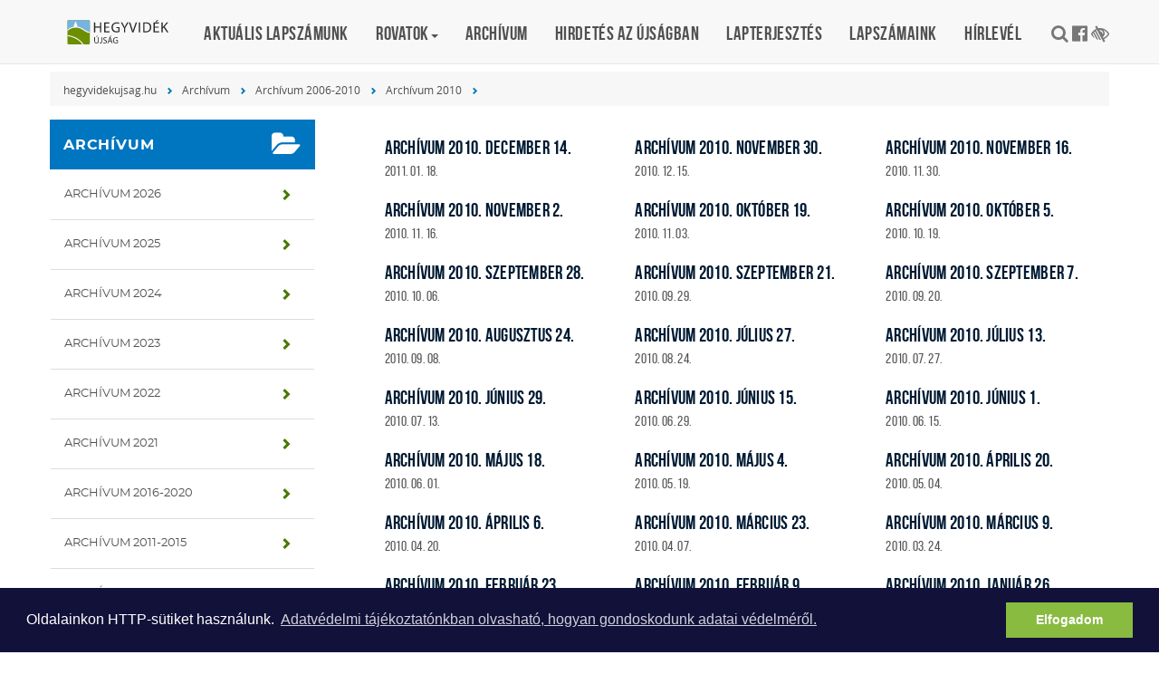

--- FILE ---
content_type: text/html; charset=UTF-8
request_url: https://hegyvidekujsag.hu/archivum/archivum-2010
body_size: 27853
content:
<!DOCTYPE html><html lang="hu">
<head>
<meta http-equiv="Content-Type" content="text/html; charset=utf-8">
  <title>Archívum 2010 | Hegyvidék újság</title>
<meta http-equiv="Content-Script-Type" content="text/javascript">
<meta http-equiv="Content-Style-Type" content="text/css">
<!--meta-->
<link rel="schema.DC" href="http://purl.org/dc/elements/1.1/">
<link rel="schema.DCTERMS" href="http://purl.org/dc/terms/">
<meta name="rating" content="General">
<meta name="doc-type" content="Public">
<meta name="doc-class" content="Living Document">
<meta name="copyright" content="(C) XII. kerület Hegyvidék Önkormányzata Minden jog fenntartva.">
<meta name="DC.title" content="Archívum 2010 | Hegyvidék újság">
<meta name="author" content="XII. kerület Hegyvidék Önkormányzata">
<meta name="publisher" content="XII. kerület Hegyvidék Önkormányzata">
<meta name="DC.publisher" content="XII. kerület Hegyvidék Önkormányzata">
<meta name="DC.date" content="2016-03-23">
<meta name="DCTERMS.issued" content="2016-03-23">
<meta name="DCTERMS.modified" content="2016-03-23">
<meta name="DC.type" content="text">
<meta name="DC.format" content="text/html">
<meta name="DC.identifier" content="https://hegyvidekujsag.hu/archivum/archivum-2010">
<meta name="language" content="hu">
<meta name="DC.language" content="hu">
<meta name="keywords" content="xii, kerület, önkormányzat, hegyvidék, polgármester, hivatal">
<meta name="DC.keywords" content="xii, kerület, önkormányzat, hegyvidék, polgármester, hivatal">
<meta name="description" content="Hegyvidék Újság, a XII. kerületi polgárok lapja.">
<meta name="DC.description" content="Hegyvidék Újság, a XII. kerületi polgárok lapja.">
<meta name="generator" content="Webra 3.0">
<!--css-->
<link type="text/css" rel="stylesheet" href="/css/blank.css" title="alapertelmezett">
<link type="text/css" rel="stylesheet" href="/site/css/eugy.css?ts=1757544253" title="alapertelmezett">
<link type="text/css" rel="stylesheet" href="/site/css/2017/bootstrap.min.css?ts=1503306004" title="alapertelmezett">
<link type="text/css" rel="stylesheet" href="/site/css/2017/fonts.css?ts=1562306977" title="alapertelmezett">
<link type="text/css" rel="stylesheet" href="/site/css/2017/custom.css?ts=1646864490" title="alapertelmezett">
<link type="text/css" rel="stylesheet" href="/site/css/2017/datetimepicker.css?ts=1503306013" title="alapertelmezett">
<link type="text/css" rel="alternate stylesheet" href="/site/css/2017/highcontrast.css?ts=1562247099" title="nagykontraszt">
<link type="text/css" rel="stylesheet" href="/site/css/2019/hegyvidekujsag.css?ts=1630918824" title="alapertelmezett">
<!--script-->
<script type="text/javascript" src="/js/lang.php?ts=1693323539&amp;timestamp=1768580806"></script>
<script type="text/javascript" src="/site/js/2017/jquery.min.js?ts=1589473778"></script>
<script type="text/javascript" src="/site/js/2017/jquery-migrate.min.js?ts=1503307031"></script>
<script type="text/javascript" src="/site/js/2017/bootstrap.min.js?ts=1503307035"></script>
<script type="text/javascript" src="/site/js/2017/custom.js?ts=1589474288"></script>
<script type="text/javascript" src="/site/js/2017/jquery-ui.js?ts=1503307042"></script>
<script type="text/javascript" src="/site/js/2017/moment-with-locales.js?ts=1503307049"></script>
<script type="text/javascript" src="/site/js/2017/dark-gallery.min.js?ts=1503307067"></script>
<!--other-->
<link rel="shortcut icon" href="/site/img/favicon.ico" type="image/x-icon">
<!--other static-->
<meta charset="UTF-8" />
<meta http-equiv="X-UA-Compatible" content="IE=edge" />
<meta name="viewport" content="width=device-width, initial-scale=1" />
<meta name="language" content="Hungarian" />
<meta name="format-detection" content="telephone=no" />
<meta name="msapplication-tap-highlight" content="no" />

<link rel="alternate" title="Hírek" type="application/rss+xml" href="/rss/hirek?rss=1" />
  <!--component:head-->
  <script defer data-domain="hegyvidekujsag.hu" src="https://analytics.hegyvidek.hu/js/script.file-downloads.outbound-links.js"></script>

<link rel="stylesheet" type="text/css" href="/site/upload/cookieconsent.min.css" />
<script src="/site/upload/cookieconsent.min.js"></script>
<script>
window.addEventListener("load", function(){
window.cookieconsent.initialise({
  "palette": {
    "popup": {
      "background": "#12113a"
    },
    "button": {
      "background": "#89bb40",
      "text": "#ffffff"
    }
  },
  "content": {
    "message": "Oldalainkon HTTP-sütiket használunk. ",
    "dismiss": "Elfogadom",
    "link": "Adatvédelmi tájékoztatónkban olvasható, hogyan gondoskodunk adatai védelméről.",
    "href": "http://www.hegyvidekujsag.eu/adatvedelmi-tajekoztato"
  }
})});
</script>
</head>

<body class="custom">

	
		
	<a href="#main" class="skip-main" onclick="$('#main').focus();">Tovább a tartalomhoz</a>
<a href="#footer" class="skip-main" onclick="$('#footer').focus();">Tovább a lábléchez</a>

<style>
#share-post ul li button:focus {
  outline: 4px solid black;
}
.navbar-default .navbar-nav>.active:nth-child(5)>a, .navbar-default .navbar-nav>.active:nth-child(5)>a:hover, .navbar-default .navbar-nav>.active:nth-child(5)>a:focus {color: #C28100; }

</style>

		
	

	<header id="header">

		<nav class="navbar megamenu navbar-default navbar-fixed-top">
			<button type="button" class="navbar-toggle collapsed" data-toggle="collapse" data-target="#navbar" aria-expanded="false" aria-controls="navbar">
				<span class="sr-only">Toggle navigation</span><span class="icon-bar"></span><span class="icon-bar"></span><span class="icon-bar"></span>
			</button>
			<div class="container">
				<a class="navbar-brand hvu-home" href="/">Hegyvidék újság</a>
				<div id="navbar" class="navbar-collapse collapse"><ul class="nav navbar-nav">
	<li class="dropdown f-5003643"><a href="https://www.hegyvidekujsag.hu/download.php?docID=101185" target="_self" title="Aktuális lapszámunk">Aktuális lapszámunk</a></li>
<li class="dropdown">
<a href="/kulturter" title="Rovatok" class="dropdown-toggle" data-toggle="dropdown" role="button" aria-haspopup="true" aria-expanded="false">Rovatok<span class="caret"></span></a><ul class="dropdown-menu padding now">
<li class="col-md-4 f-5348728"><a href="/kozelet" target="_self" title="Közélet">Közélet</a></li>
<li class="col-md-4 f-5348743"><a href="/kulturter" target="_self" title="Kultúrtér">Kultúrtér</a></li>
<li class="col-md-4 f-5348736"><a href="/oktatas-gondoskodas" target="_self" title="Oktatás, gondoskodás">Oktatás, gondoskodás</a></li>
<li class="col-md-4 f-5348735"><a href="/kulturter/hegytortenet" target="_self" title="Hegytörténet">Hegytörténet</a></li>
<li class="col-md-4 f-5348733"><a href="/zoldvidek" target="_self" title="Zöldvidék">Zöldvidék</a></li>
<li class="col-md-4 f-5348730"><a href="/egeszseg-eletmod" target="_self" title="Egészség, életmód">Egészség, életmód</a></li>
<li class="col-md-4 f-5348731"><a href="/pihenoido" target="_self" title="Pihenőidő">Pihenőidő</a></li>
<li class="col-md-4 f-5348729"><a href="/mozdulj" target="_self" title="Mozdulj">Mozdulj</a></li>
</ul>
</li>
<li class="dropdown f-5348741"><a href="/archivum" target="_self" title="Archívum">Archívum</a></li>
<li class="dropdown f-5006385"><a href="/hirdetes-az-ujsagban" target="_self" title="Hirdetés az újságban">Hirdetés az újságban</a></li>
<li class="dropdown f-5030083"><a href="/hegyvidekujsag/lapterjesztes" target="_self" title="Lapterjesztés">Lapterjesztés</a></li>
<li class="dropdown f-5009554"><a href="/kiadvanyok-pdf-ben" target="_self" title="Lapszámaink">Lapszámaink</a></li>
<li class="dropdown f-5261125"><a href="https://www.hegyvidek.hu/hirlevel" target="_blank" title="Hírlevél">Hírlevél</a></li>
</ul></div>
				<div id="search-and-social-container">
	
		
						<ul>
						<li><a class="fa-search" data-toggle="modal" data-target="#searchModal" title="Keresés"></a></li>
						<li><a href="https://www.facebook.com/Hegyvidek/" target="_blank" rel="external" class="fa-facebook-official" title="Hegyvidék - Több mint kerület a Facebook-on"></a></li>
						<li><a class="highcontrast_skin" title="Nagy kontrasztú változat" onkeypress="if (event.keyCode || event.which) {var key = (event.keyCode) ? (event.keyCode) : (event.which); if ((key==32) || (key==13)) {setActiveStyleSheet('nagykontraszt');} }" onclick="setActiveStyleSheet('nagykontraszt');" href="javascript:void(0);"><span class="fa fa-low-vision"></span></a> <span class="hidden">-</span> <a class="default_skin" onkeypress="if (event.keyCode || event.which) { var key = (event.keyCode) ? (event.keyCode) : (event.which); if ((key==32) || (key==13)) { setActiveStyleSheet('alapertelmezett');} }" onclick="setActiveStyleSheet('alapertelmezett');" href="javascript:void(0);">Alap séma</a> <span class="hidden">.</span></span></li>
					</ul>


		
	


</div>
			</div>
		</nav>

	</header>

	<main id="main" class="articlelist_main" tabindex="0">
<!--component:mainbg_articlelist-->


<div class="container">

	<div class="row">
	<nav class="breadcrumb"><span class="folderpathContainer"><a href="/" target="_self" class="foldername">hegyvidekujsag.hu</a><span class="delimiter"></span><a href="/archivum" target="_self" class="foldername">Archívum</a><span class="delimiter"></span><a href="/archivum/archivum-2006-2010" target="_self" class="foldername">Archívum 2006-2010</a><span class="delimiter"></span><a href="/archivum/archivum-2010" target="_self" class="foldername">Archívum 2010</a><span class="delimiter"></span></span></nav>
	</div>


	<div class="row">
	
		<aside id="sidebar" class="col-xs-6 col-sm-3">
			<h3 class="panel-title purple fa-folder-open">Archívum</h3>
<section class="panel"><ul class="kozep">
<li>
<a href="/archivum/archivum-2026" class="list-group-item" title="Archívum 2026" target="_self" onclick="">Archívum 2026</a><span class="aural">,</span>
</li>
<li>
<a href="/archivum/archivum-2025" class="list-group-item" title="Archívum 2025" target="_self" onclick="">Archívum 2025</a><span class="aural">,</span>
</li>
<li>
<a href="/archivum/archivum-2024" class="list-group-item" title="Archívum 2024" target="_self" onclick="">Archívum 2024</a><span class="aural">,</span>
</li>
<li>
<a href="/archivum/archivum-2023" class="list-group-item" title="Archívum 2023" target="_self" onclick="">Archívum 2023</a><span class="aural">,</span>
</li>
<li>
<a href="/archivum/archivum-2022" class="list-group-item" title="Archívum 2022" target="_self" onclick="">Archívum 2022</a><span class="aural">,</span>
</li>
<li>
<a href="/archivum/archivum-2021" class="list-group-item" title="Archívum 2021" target="_self" onclick="">Archívum 2021</a><span class="aural">,</span>
</li>
<li>
<a href="/archivum/archivum-2016-2020" class="list-group-item" title="Archívum 2016-2020" target="_self" onclick="">Archívum 2016-2020</a><span class="aural">,</span>
</li>
<li>
<a href="/archivum/archivum-2011-2015" class="list-group-item" title="Archívum 2011-2015" target="_self" onclick="">Archívum 2011-2015</a><span class="aural">,</span>
</li>
<li>
<a href="/archivum/archivum-2006-2010" class="list-group-item" title="Archívum 2006-2010" target="_self" onclick="">Archívum 2006-2010</a><span class="aural">.</span>
</li>
</ul></section>
			<!--component:right_2-->
			<!--component:right_3-->
			<!--component:right_4-->
			<!--component:right_5-->
		</aside>

		<div id="content-area" class="col-sm-12 col-md-9 ">
			<div class="row">
	
		
			<article class="col-sm-6 col-md-4">
				<div class="inner">
					<div class="image-container">
						<a href="/archivum-2010-december" class="" title="Archívum 2010. december 14." target="_self" onclick=""></a>
					</div>
					<div class="content">
						<h3>
							<a href="/archivum-2010-december" class="a-5031525" title="Archívum 2010. december 14." target="_self" onclick="">Archívum 2010. december 14.</a>
						</h3>
						<time class="date">	2011. 01. 18.</time>
						
					</div>
				</div>
			</article>
		
			<article class="col-sm-6 col-md-4">
				<div class="inner">
					<div class="image-container">
						<a href="/archivum-2010-november-190413" class="" title="Archívum 2010. november 30." target="_self" onclick=""></a>
					</div>
					<div class="content">
						<h3>
							<a href="/archivum-2010-november-190413" class="a-5030425" title="Archívum 2010. november 30." target="_self" onclick="">Archívum 2010. november 30.</a>
						</h3>
						<time class="date">	2010. 12. 15.</time>
						
					</div>
				</div>
			</article>
		
			<article class="col-sm-6 col-md-4">
				<div class="inner">
					<div class="image-container">
						<a href="/archivum-2010-november" class="" title="Archívum 2010. november 16." target="_self" onclick=""></a>
					</div>
					<div class="content">
						<h3>
							<a href="/archivum-2010-november" class="a-5028429" title="Archívum 2010. november 16." target="_self" onclick="">Archívum 2010. november 16.</a>
						</h3>
						<time class="date">	2010. 11. 30.</time>
						
					</div>
				</div>
			</article>
		
			<article class="col-sm-6 col-md-4">
				<div class="inner">
					<div class="image-container">
						<a href="/archivum-2010-november-2-240131" class="" title="Archívum 2010. november 2." target="_self" onclick=""></a>
					</div>
					<div class="content">
						<h3>
							<a href="/archivum-2010-november-2-240131" class="a-5027919" title="Archívum 2010. november 2." target="_self" onclick="">Archívum 2010. november 2.</a>
						</h3>
						<time class="date">	2010. 11. 16.</time>
						
					</div>
				</div>
			</article>
		
			<article class="col-sm-6 col-md-4">
				<div class="inner">
					<div class="image-container">
						<a href="/archivum-2010-oktober-19" class="" title="Archívum 2010. október 19." target="_self" onclick=""></a>
					</div>
					<div class="content">
						<h3>
							<a href="/archivum-2010-oktober-19" class="a-5027435" title="Archívum 2010. október 19." target="_self" onclick="">Archívum 2010. október 19.</a>
						</h3>
						<time class="date">	2010. 11. 03.</time>
						
					</div>
				</div>
			</article>
		
			<article class="col-sm-6 col-md-4">
				<div class="inner">
					<div class="image-container">
						<a href="/archivum-2010-oktober-5" class="" title="Archívum 2010. október 5." target="_self" onclick=""></a>
					</div>
					<div class="content">
						<h3>
							<a href="/archivum-2010-oktober-5" class="a-5026789" title="Archívum 2010. október 5." target="_self" onclick="">Archívum 2010. október 5.</a>
						</h3>
						<time class="date">	2010. 10. 19.</time>
						
					</div>
				</div>
			</article>
		
			<article class="col-sm-6 col-md-4">
				<div class="inner">
					<div class="image-container">
						<a href="/archivum-2010-szeptember-190413-1" class="" title="Archívum 2010. szeptember 28." target="_self" onclick=""></a>
					</div>
					<div class="content">
						<h3>
							<a href="/archivum-2010-szeptember-190413-1" class="a-5026437" title="Archívum 2010. szeptember 28." target="_self" onclick="">Archívum 2010. szeptember 28.</a>
						</h3>
						<time class="date">	2010. 10. 06.</time>
						
					</div>
				</div>
			</article>
		
			<article class="col-sm-6 col-md-4">
				<div class="inner">
					<div class="image-container">
						<a href="/archivum-2010-szeptember-190413" class="" title="Archívum 2010. szeptember 21." target="_self" onclick=""></a>
					</div>
					<div class="content">
						<h3>
							<a href="/archivum-2010-szeptember-190413" class="a-5025961" title="Archívum 2010. szeptember 21." target="_self" onclick="">Archívum 2010. szeptember 21.</a>
						</h3>
						<time class="date">	2010. 09. 29.</time>
						
					</div>
				</div>
			</article>
		
			<article class="col-sm-6 col-md-4">
				<div class="inner">
					<div class="image-container">
						<a href="/archivum-2010-szeptember-240131" class="" title="Archívum 2010. szeptember 7." target="_self" onclick=""></a>
					</div>
					<div class="content">
						<h3>
							<a href="/archivum-2010-szeptember-240131" class="a-5025647" title="Archívum 2010. szeptember 7." target="_self" onclick="">Archívum 2010. szeptember 7.</a>
						</h3>
						<time class="date">	2010. 09. 20.</time>
						
					</div>
				</div>
			</article>
		
			<article class="col-sm-6 col-md-4">
				<div class="inner">
					<div class="image-container">
						<a href="/archivum-2010-augusztus" class="" title="Archívum 2010. augusztus 24." target="_self" onclick=""></a>
					</div>
					<div class="content">
						<h3>
							<a href="/archivum-2010-augusztus" class="a-5025147" title="Archívum 2010. augusztus 24." target="_self" onclick="">Archívum 2010. augusztus 24.</a>
						</h3>
						<time class="date">	2010. 09. 08.</time>
						
					</div>
				</div>
			</article>
		
			<article class="col-sm-6 col-md-4">
				<div class="inner">
					<div class="image-container">
						<a href="/archivum-2010-julius-27" class="" title="Archívum 2010. július 27." target="_self" onclick=""></a>
					</div>
					<div class="content">
						<h3>
							<a href="/archivum-2010-julius-27" class="a-5024766" title="Archívum 2010. július 27." target="_self" onclick="">Archívum 2010. július 27.</a>
						</h3>
						<time class="date">	2010. 08. 24.</time>
						
					</div>
				</div>
			</article>
		
			<article class="col-sm-6 col-md-4">
				<div class="inner">
					<div class="image-container">
						<a href="/archivum-2010-julius-13" class="" title="Archívum 2010. július 13." target="_self" onclick=""></a>
					</div>
					<div class="content">
						<h3>
							<a href="/archivum-2010-julius-13" class="a-5024604" title="Archívum 2010. július 13." target="_self" onclick="">Archívum 2010. július 13.</a>
						</h3>
						<time class="date">	2010. 07. 27.</time>
						
					</div>
				</div>
			</article>
		
			<article class="col-sm-6 col-md-4">
				<div class="inner">
					<div class="image-container">
						<a href="/archivum-2010-junius-29" class="" title="Archívum 2010. június 29." target="_self" onclick=""></a>
					</div>
					<div class="content">
						<h3>
							<a href="/archivum-2010-junius-29" class="a-5024458" title="Archívum 2010. június 29." target="_self" onclick="">Archívum 2010. június 29.</a>
						</h3>
						<time class="date">	2010. 07. 13.</time>
						
					</div>
				</div>
			</article>
		
			<article class="col-sm-6 col-md-4">
				<div class="inner">
					<div class="image-container">
						<a href="/archivum-2010-junius-15" class="" title="Archívum 2010. június 15." target="_self" onclick=""></a>
					</div>
					<div class="content">
						<h3>
							<a href="/archivum-2010-junius-15" class="a-5024283" title="Archívum 2010. június 15." target="_self" onclick="">Archívum 2010. június 15.</a>
						</h3>
						<time class="date">	2010. 06. 29.</time>
						
					</div>
				</div>
			</article>
		
			<article class="col-sm-6 col-md-4">
				<div class="inner">
					<div class="image-container">
						<a href="/archivum-2010-junius-1" class="" title="Archívum 2010. június 1." target="_self" onclick=""></a>
					</div>
					<div class="content">
						<h3>
							<a href="/archivum-2010-junius-1" class="a-5024217" title="Archívum 2010. június 1." target="_self" onclick="">Archívum 2010. június 1.</a>
						</h3>
						<time class="date">	2010. 06. 15.</time>
						
					</div>
				</div>
			</article>
		
			<article class="col-sm-6 col-md-4">
				<div class="inner">
					<div class="image-container">
						<a href="/archivum-2010-majus-18" class="" title="Archívum 2010. május 18." target="_self" onclick=""></a>
					</div>
					<div class="content">
						<h3>
							<a href="/archivum-2010-majus-18" class="a-5023969" title="Archívum 2010. május 18." target="_self" onclick="">Archívum 2010. május 18.</a>
						</h3>
						<time class="date">	2010. 06. 01.</time>
						
					</div>
				</div>
			</article>
		
			<article class="col-sm-6 col-md-4">
				<div class="inner">
					<div class="image-container">
						<a href="/archivum-2010-majus-4" class="" title="Archívum 2010. május 4." target="_self" onclick=""></a>
					</div>
					<div class="content">
						<h3>
							<a href="/archivum-2010-majus-4" class="a-5023713" title="Archívum 2010. május 4." target="_self" onclick="">Archívum 2010. május 4.</a>
						</h3>
						<time class="date">	2010. 05. 19.</time>
						
					</div>
				</div>
			</article>
		
			<article class="col-sm-6 col-md-4">
				<div class="inner">
					<div class="image-container">
						<a href="/archivum-2010-aprilis-20" class="" title="Archívum 2010. április 20." target="_self" onclick=""></a>
					</div>
					<div class="content">
						<h3>
							<a href="/archivum-2010-aprilis-20" class="a-5023178" title="Archívum 2010. április 20." target="_self" onclick="">Archívum 2010. április 20.</a>
						</h3>
						<time class="date">	2010. 05. 04.</time>
						
					</div>
				</div>
			</article>
		
			<article class="col-sm-6 col-md-4">
				<div class="inner">
					<div class="image-container">
						<a href="/archivum-2010-aprilis-6" class="" title="Archívum 2010. április 6." target="_self" onclick=""></a>
					</div>
					<div class="content">
						<h3>
							<a href="/archivum-2010-aprilis-6" class="a-5022987" title="Archívum 2010. április 6." target="_self" onclick="">Archívum 2010. április 6.</a>
						</h3>
						<time class="date">	2010. 04. 20.</time>
						
					</div>
				</div>
			</article>
		
			<article class="col-sm-6 col-md-4">
				<div class="inner">
					<div class="image-container">
						<a href="/archivum-2010-marcius-23" class="" title="Archívum 2010. március 23." target="_self" onclick=""></a>
					</div>
					<div class="content">
						<h3>
							<a href="/archivum-2010-marcius-23" class="a-5022484" title="Archívum 2010. március 23." target="_self" onclick="">Archívum 2010. március 23.</a>
						</h3>
						<time class="date">	2010. 04. 07.</time>
						
					</div>
				</div>
			</article>
		
			<article class="col-sm-6 col-md-4">
				<div class="inner">
					<div class="image-container">
						<a href="/archivum-2010-marcius-9" class="" title="Archívum 2010. március 9." target="_self" onclick=""></a>
					</div>
					<div class="content">
						<h3>
							<a href="/archivum-2010-marcius-9" class="a-5022134" title="Archívum 2010. március 9." target="_self" onclick="">Archívum 2010. március 9.</a>
						</h3>
						<time class="date">	2010. 03. 24.</time>
						
					</div>
				</div>
			</article>
		
			<article class="col-sm-6 col-md-4">
				<div class="inner">
					<div class="image-container">
						<a href="/archivum-2010-februar-23" class="" title="Archívum 2010. február 23." target="_self" onclick=""></a>
					</div>
					<div class="content">
						<h3>
							<a href="/archivum-2010-februar-23" class="a-5021657" title="Archívum 2010. február 23." target="_self" onclick="">Archívum 2010. február 23.</a>
						</h3>
						<time class="date">	2010. 03. 09.</time>
						
					</div>
				</div>
			</article>
		
			<article class="col-sm-6 col-md-4">
				<div class="inner">
					<div class="image-container">
						<a href="/archivum-2010-februar-9" class="" title="Archívum 2010. február 9." target="_self" onclick=""></a>
					</div>
					<div class="content">
						<h3>
							<a href="/archivum-2010-februar-9" class="a-5021424" title="Archívum 2010. február 9." target="_self" onclick="">Archívum 2010. február 9.</a>
						</h3>
						<time class="date">	2010. 02. 25.</time>
						
					</div>
				</div>
			</article>
		
			<article class="col-sm-6 col-md-4">
				<div class="inner">
					<div class="image-container">
						<a href="/archivum-2010-januar-26" class="" title="Archívum 2010. január 26." target="_self" onclick=""></a>
					</div>
					<div class="content">
						<h3>
							<a href="/archivum-2010-januar-26" class="a-5014919" title="Archívum 2010. január 26." target="_self" onclick="">Archívum 2010. január 26.</a>
						</h3>
						<time class="date">	2010. 02. 04.</time>
						
					</div>
				</div>
			</article>
		
			<article class="col-sm-6 col-md-4">
				<div class="inner">
					<div class="image-container">
						<a href="/archivum-2010-januar-12" class="" title="Archívum 2010. január 12." target="_self" onclick=""></a>
					</div>
					<div class="content">
						<h3>
							<a href="/archivum-2010-januar-12" class="a-5014841" title="Archívum 2010. január 12." target="_self" onclick="">Archívum 2010. január 12.</a>
						</h3>
						<time class="date">	2010. 02. 03.</time>
						
					</div>
				</div>
			</article>
		
		<div style="clear:both;">
  		
  	</div>
  
</div>
		</div>
		

	</div>


</div>




	</main>

	<footer id="footer" tabindex="0"><div class="container">

<div class="col-sm-12"><!--component:footer_full--></div>

<div class="col-sm-4"><ul class="kozep">
<li>
<a href="/lapterjesztes" class="" title="Lapterjesztés" target="_self" onclick="">Lapterjesztés</a><span class="aural">,</span>
</li>
<li>
<a href="/adatvedelem" class="" title="Adatvédelem" target="_self" onclick="">Adatvédelem</a><span class="aural">,</span>
</li>
<li>
<a href="/honlapterkep" class="" title="Honlaptérkép" target="_self" onclick="">Honlaptérkép</a><span class="aural">.</span>
</li>
</ul></div>

<div class="col-sm-4"><ul class="kozep">
<li>
<a href="/kozerdeku-adatok" class="" title="Közérdekű adatok" target="_self" onclick="">Közérdekű adatok</a><span class="aural">,</span>
</li>
<li>
<a href="/rss" class="" title="RSS" target="_self" onclick="">RSS</a><span class="aural">,</span>
</li>
<li>
<a href="/impresszum" class="" title="Impresszum" target="_self" onclick="">Impresszum</a><span class="aural">.</span>
</li>
</ul></div>

<div class="col-sm-4">
	
		
	<ul>
<li>© Hegyvidék Lapkiadó</li>
<li>1126 Budapest, Beethoven utca 2/A.</li>
<li>Telefon: +36 1 356-3446</li>
</ul>
		
	
</div>

</div></footer>



<div id="sidebar-button" class="hidden-md hidden-lg"><span class="glyphicon"></span></div>
<div id="sidebar-close" class="hidden-md hidden-lg"><span class="glyphicon"></span></div>
<div id="back-top" class=""></div>



<!-- S E A R C H    M O D A L -->
<div class="modal fade" id="searchModal" tabindex="-1" role="dialog" aria-labelledby="ModalLabel" aria-hidden="true">
    <div class="modal-dialog">
        <div class="modal-content">			      
            <div class="modal-body">
                <a class="close" data-dismiss="modal"><span class="glyphicon" aria-hidden="true"></span></a>
                <h2 class="modal-title" id="ModalLabel">Keresés</h2>
                <form id="login" action="/kereso" method="get">
                    <br>
                    <label for="username">Keresendő kifejezés:</label>
                    <input type="search" id="hegyvidek_search" name="searchStr">
                </form>
            </div>
        </div>
    </div>
</div>


				<script type="text/javascript">
				//
					function webraDocumentAnalitics(currentHref) {
						if ( typeof gtag!='undefined' && typeof currentHref!='undefined' && currentHref!='' ) {
							gtag('event', 'page_view', {
								page_title: currentHref,
								page_location: currentHref
							});
						}
					}
				//
				</script>
				<noscript></noscript>
				
				<script async="" src="https://www.googletagmanager.com/gtag/js?id=G-H1BLC32BDY"></script>
				<script type="text/javascript">
				//
					window.dataLayer = window.dataLayer || [];
					function gtag(){dataLayer.push(arguments);}
					gtag('js', new Date());
					gtag("config", "G-H1BLC32BDY");
				//
				</script>
				<noscript></noscript>
			</body>

</html>

--- FILE ---
content_type: image/svg+xml
request_url: https://hegyvidekujsag.hu/site/upload/hegyvidek-ujsag-logo.svg
body_size: 6380
content:
<?xml version="1.0" encoding="UTF-8"?>
<!DOCTYPE svg PUBLIC "-//W3C//DTD SVG 1.1//EN" "http://www.w3.org/Graphics/SVG/1.1/DTD/svg11.dtd">
<!-- Creator: CorelDRAW Home & Student 2019 -->
<svg xmlns="http://www.w3.org/2000/svg" xml:space="preserve" width="82mm" height="20mm" version="1.1" style="shape-rendering:geometricPrecision; text-rendering:geometricPrecision; image-rendering:optimizeQuality; fill-rule:evenodd; clip-rule:evenodd"
viewBox="0 0 8200 2000"
 xmlns:xlink="http://www.w3.org/1999/xlink">
 <defs>
  <style type="text/css">
   <![CDATA[
    .fil3 {fill:#2B2829;fill-rule:nonzero}
    .fil4 {fill:#2B2A29;fill-rule:nonzero}
    .fil0 {fill:#6B8F00;fill-rule:nonzero}
    .fil1 {fill:#78B3E0;fill-rule:nonzero}
    .fil2 {fill:#FEFEFE;fill-rule:nonzero}
   ]]>
  </style>
 </defs>
 <g id="Layer_x0020_1">
  <metadata id="CorelCorpID_0Corel-Layer"/>
  <path class="fil0" d="M1806.09 1841.18c0,46.86 -38.28,85.34 -85.42,85.34l-1539.89 0c-47.22,0 -85.52,-38.48 -85.52,-85.34l0 -1668.16c0,-42.67 31.25,-78.02 72.08,-84.47l1566.75 0c40.78,6.45 72,41.8 72,84.47l0 1668.16z"/>
  <path class="fil1" d="M272.49 734.96c210.88,-130.82 465.05,-126.45 597.7,-112.32 191.17,20.24 323.81,109.22 477.51,211.62 34.85,23.33 71.03,47.49 108.33,71.01 74.75,47.05 147.04,78.04 224.18,96.09l125.88 11.67 0 -840.01c0,-43.09 -31.84,-78.56 -73.2,-84.47l-1564.35 0c-41.43,5.91 -73.28,41.38 -73.28,84.47l0 680.95 22.26 2.08c47.57,-45.6 101.01,-87.8 154.97,-121.09z"/>
  <path class="fil2" d="M107.47 1222.89l-12.21 -1.84 0 75.03 1.46 0.28 0 -0.2c508.43,74.24 905.65,298.68 1131.92,630.36l89.63 0 -3.02 -4.56c-236.39,-373.6 -666.06,-620.31 -1207.78,-699.07zm1634.82 -243.33c-123.9,-18.7 -236.87,-89.42 -347.7,-163.35 -158.93,-105.67 -326.49,-210.33 -531.43,-228.85l-5.1 -0.44 -27.53 -165.21 -38.2 0 -4.66 -161.36 -37.47 0 0 -52.05 -62.81 0 0 52.05 -37.28 0 -4.82 161.36 -36.77 0 -28.42 171.57c-100.83,14.32 -200.21,43.58 -294.2,92.44 -48.7,25.08 -94.89,54.34 -138.3,88.35 -17.79,13.94 -35.56,28.54 -52.34,44.03l0 103.76 5.39 -5.58c28.9,-29.97 59.9,-57.99 92.69,-83.58 39.67,-31 81.89,-57.97 126.83,-81.15 131.56,-68.17 274.49,-95.55 422.2,-95.55 37.83,0 75.93,2.02 114.41,5.29 182.15,16.05 338.97,111.33 496.5,216.61 111.76,74.03 233.18,152.54 377.89,174.96 24.06,3.64 62.73,6.3 74.92,7.21l0 -74.57c-15.39,-1.12 -47.39,-3.65 -63.8,-5.94z"/>
  <polygon class="fil3" points="2215.63,259.05 2215.63,573.41 2579.3,573.41 2579.3,259.05 2677.37,259.05 2677.37,1010.48 2579.3,1010.48 2579.3,658.02 2215.63,658.02 2215.63,1010.48 2118.9,1010.48 2118.9,259.05 "/>
  <polygon class="fil3" points="3280.46,658.02 2988.54,658.02 2988.54,928.97 3313.9,928.97 3313.9,1010.48 2891.44,1010.48 2891.44,259.05 3297.05,259.05 3297.05,340.39 2988.54,340.39 2988.54,577.78 3280.46,577.78 "/>
  <path class="fil3" d="M4068.56 976.93c-43.53,15.68 -129.05,41.19 -230.82,41.19 -113.67,0 -207.29,-28.98 -280.7,-99 -64.72,-62.55 -104.91,-162.83 -104.91,-279.88 1.19,-224.1 154.9,-388.11 406.88,-388.11 86.96,0 154.87,19.06 187.4,34.75l-23.57 79.13c-40.22,-17.87 -90.27,-32.45 -166.02,-32.45 -182.91,0 -302.13,113.78 -302.13,302.12 0,190.73 114.88,303.22 289.72,303.22 63.53,0 107.06,-8.93 129.47,-20.05l0 -224.11 -152.79 0 0 -78.12 247.47 0 0 361.31z"/>
  <path class="fil3" d="M4401.9 1010.48l0 -318.9 -237.31 -432.53 110.42 0 105.76 207.15c28.86,57.07 51.29,102.64 74.65,155.18l2.22 0c20.99,-49.06 46.85,-98.11 75.78,-155.18l108.26 -207.15 110.39 0 -252.06 431.44 0 319.99 -98.11 0z"/>
  <path class="fil3" d="M5026.11 1010.48l-245.11 -751.43 104.63 0 117.33 370.17c32.18,101.37 60.01,192.9 79.94,280.61l2.4 0c21.2,-86.79 52.32,-181.53 85.8,-279.62l127.24 -371.16 103.65 0 -268.78 751.43 -107.1 0z"/>
  <polygon class="fil3" points="5535.73,1010.48 5632.6,1010.48 5632.6,259.05 5535.73,259.05 "/>
  <path class="fil3" d="M5867.87 269.1c59.09,-8.94 129.26,-15.67 206.2,-15.67 139.42,0 238.51,32.45 304.3,93.71 66.93,61.46 105.84,148.23 105.84,269.84 0,122.35 -37.89,222.82 -108.06,292.01 -70.17,70.11 -186.2,108.23 -332.17,108.23 -69.08,0 -126.97,-3.57 -176.11,-9.14l0 -738.98zm97.08 664.42c24.34,4.38 60.15,5.48 98.15,5.48 207.36,0 319.86,-115.96 319.86,-318.89 1.2,-177.25 -99.31,-289.76 -304.31,-289.76 -50.13,0 -88.19,4.4 -113.7,10.04l0 593.13z"/>
  <path class="fil3" d="M7046.11 658.02l-292.1 0 0 270.95 325.72 0 0 81.51 -422.56 0 0 -751.43 405.63 0 0 81.34 -308.79 0 0 237.39 292.1 0 0 80.24zm-18.87 -569.44l-141.78 130.37 -80.12 0 103.82 -130.37 118.08 0z"/>
  <path class="fil3" d="M7262.54 259.05l96.91 0 0 362.33 3.24 0c20.01,-29.01 40.33,-55.73 59.13,-80.21l229.83 -282.12 120.23 0 -272.13 318.73 293.4 432.7 -114.97 0 -247.51 -369.05 -71.22 82.41 0 286.64 -96.91 0 0 -751.43z"/>
  <path class="fil4" d="M2141.66 1387.86l0 273.88c0,144.87 71.74,198.68 166.95,198.68 100.72,0 175.91,-57.95 175.91,-200.75l0 -271.81 -60.71 0 0 275.95c0,102.1 -44.84,147.63 -113.13,147.63 -62.09,0 -108.31,-44.15 -108.31,-147.63l0 -275.95 -60.71 0zm201.44 -105.54l-64.16 80.71 48.98 0 88.3 -80.71 -73.12 0zm340.1 411.84c0,91.06 -31.04,115.21 -84.85,115.21 -20.7,0 -38.63,-4.14 -51.05,-8.97l-8.28 48.98c14.49,6.21 41.39,11.04 64.16,11.04 80.02,0 140.73,-37.94 140.73,-161.43l0 -311.13 -60.71 0 0 306.3zm137.28 135.9c24.84,16.56 73.82,30.36 118.66,30.36 109.69,0 162.12,-62.78 162.12,-134.52 0,-68.3 -39.32,-106.24 -117.97,-136.6 -64.16,-24.83 -92.44,-46.22 -92.44,-89.68 0,-31.73 24.14,-69.67 87.61,-69.67 42.08,0 73.13,13.1 87.61,22.07l16.56 -48.98c-20.01,-11.73 -55.19,-22.76 -102.1,-22.76 -90.37,0 -150.39,53.8 -150.39,126.24 0,64.85 46.91,104.86 122.8,132.45 62.77,23.46 87.61,48.98 87.61,91.75 0,46.92 -35.87,79.34 -97.27,79.34 -41.39,0 -80.02,-13.11 -106.93,-30.36l-15.87 50.36zm603.63 -123.48l49.67 146.25 64.16 0 -158.67 -464.97 -71.75 0 -158.66 464.97 62.08 0 48.29 -146.25 164.88 0zm-152.46 -46.91l45.53 -134.52c9.66,-28.29 16.56,-57.26 23.46,-84.17l1.38 0c6.9,26.91 13.79,54.5 24.14,84.86l46.22 133.83 -140.73 0zm100.03 -377.35l-64.16 80.71 48.98 0 88.31 -80.71 -73.13 0zm578.8 326.3l-153.15 0 0 48.29 93.82 0 0 138.66c-13.8,6.9 -40.7,12.42 -80.02,12.42 -109,0 -179.37,-69.68 -179.37,-187.64 0,-116.59 73.82,-186.95 186.95,-186.95 46.91,0 77.96,8.27 102.79,20l15.18 -48.98c-20.01,-9.66 -62.78,-21.38 -116.59,-21.38 -155.9,0 -251.8,101.4 -251.8,240.07 0,72.43 24.84,134.52 64.85,173.15 45.53,43.46 103.48,61.4 173.85,61.4 62.77,0 116.58,-15.18 143.49,-25.53l0 -223.51z"/>
 </g>
</svg>
